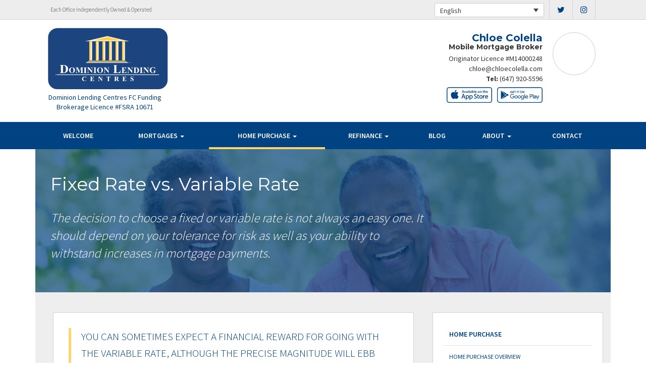

--- FILE ---
content_type: text/html; charset=UTF-8
request_url: https://chloecolella.ca/home-purchase/fixed-rate-vs-variable-rate/
body_size: 9054
content:
<!DOCTYPE html>
<html lang="en">
<head>
<meta charset="UTF-8">
<meta name="viewport" content="width=device-width, initial-scale=1">
<title>Fixed Rate vs. Variable Rate - Chloe Colella Dominion Lending Centres</title>
<link href='https://fonts.googleapis.com/css?family=Raleway:500,600,700,800,900,400,300' rel='stylesheet' type='text/css'>
<link href='https://fonts.googleapis.com/css?family=Pacifico' rel='stylesheet' type='text/css'>
<link rel="profile" href="https://gmpg.org/xfn/11">
<link rel="pingback" href="https://chloecolella.ca/xmlrpc.php">

<meta name='robots' content='index, follow, max-image-preview:large, max-snippet:-1, max-video-preview:-1' />
<link rel="alternate" hreflang="en" href="https://chloecolella.ca/home-purchase/fixed-rate-vs-variable-rate/" />
<link rel="alternate" hreflang="fr" href="https://chloecolella.ca/fr/home-purchase/fixed-rate-vs-variable-rate/" />

<!-- Open Graph Meta Tags generated by MashShare 4.0.47 - https://mashshare.net -->
<meta property="og:type" content="article" /> 
<meta property="og:title" content="Fixed Rate vs. Variable Rate" />
<meta property="og:description" content="&lt;p&gt;The decision to choose a fixed or variable rate is not always an easy one. It should depend on your tolerance for risk as well as your ability to withstand increases in mortgage payments.&lt;/p&gt;" />
<meta property="og:image" content="https://chloecolella.ca/wp-content/uploads/2016/10/fixed-variable.jpg" />
<meta property="og:url" content="https://chloecolella.ca/home-purchase/fixed-rate-vs-variable-rate/" />
<meta property="og:site_name" content="Dominion Lending Centres" />
<meta property="article:published_time" content="2016-10-24T14:43:59-04:00" />
<meta property="article:modified_time" content="2017-01-16T12:56:16-05:00" />
<meta property="og:updated_time" content="2017-01-16T12:56:16-05:00" />
<!-- Open Graph Meta Tags generated by MashShare 4.0.47 - https://www.mashshare.net -->
<!-- Twitter Card generated by MashShare 4.0.47 - https://www.mashshare.net -->
<meta property="og:image:width" content="1200" />
<meta property="og:image:height" content="611" />
<meta name="twitter:card" content="summary_large_image">
<meta name="twitter:title" content="Fixed Rate vs. Variable Rate">
<meta name="twitter:description" content="&lt;p&gt;The decision to choose a fixed or variable rate is not always an easy one. It should depend on your tolerance for risk as well as your ability to withstand increases in mortgage payments.&lt;/p&gt;">
<meta name="twitter:image" content="https://chloecolella.ca/wp-content/uploads/2016/10/fixed-variable.jpg">
<!-- Twitter Card generated by MashShare 4.0.47 - https://www.mashshare.net -->


	<!-- This site is optimized with the Yoast SEO plugin v17.1 - https://yoast.com/wordpress/plugins/seo/ -->
	<link rel="canonical" href="https://chloecolella.ca/home-purchase/fixed-rate-vs-variable-rate/" />
	<meta property="og:locale" content="en_US" />
	<meta property="og:type" content="article" />
	<meta property="og:title" content="Fixed Rate vs. Variable Rate - Dominion Lending Centres" />
	<meta property="og:description" content="The decision to choose a fixed or variable rate is not always an easy one. It should depend on your tolerance for risk as well as your ability to withstand increases in mortgage payments." />
	<meta property="og:url" content="https://chloecolella.ca/home-purchase/fixed-rate-vs-variable-rate/" />
	<meta property="og:site_name" content="Dominion Lending Centres" />
	<meta property="article:modified_time" content="2017-01-16T17:56:16+00:00" />
	<meta property="og:image" content="https://chloecolella.ca/wp-content/uploads/2016/10/fixed-variable.jpg" />
	<meta property="og:image:width" content="1200" />
	<meta property="og:image:height" content="611" />
	<meta name="twitter:card" content="summary" />
	<meta name="twitter:label1" content="Est. reading time" />
	<meta name="twitter:data1" content="1 minute" />
	<script type="application/ld+json" class="yoast-schema-graph">{"@context":"https://schema.org","@graph":[{"@type":"WebSite","@id":"https://chloecolella.ca/#website","url":"https://chloecolella.ca/","name":"Dominion Lending Centres","description":"DLC Broker Site","potentialAction":[{"@type":"SearchAction","target":{"@type":"EntryPoint","urlTemplate":"https://chloecolella.ca/?s={search_term_string}"},"query-input":"required name=search_term_string"}],"inLanguage":"en"},{"@type":"ImageObject","@id":"https://chloecolella.ca/home-purchase/fixed-rate-vs-variable-rate/#primaryimage","inLanguage":"en","url":"https://chloecolella.ca/wp-content/uploads/2016/10/fixed-variable.jpg","contentUrl":"https://chloecolella.ca/wp-content/uploads/2016/10/fixed-variable.jpg","width":1200,"height":611},{"@type":"WebPage","@id":"https://chloecolella.ca/home-purchase/fixed-rate-vs-variable-rate/#webpage","url":"https://chloecolella.ca/home-purchase/fixed-rate-vs-variable-rate/","name":"Fixed Rate vs. Variable Rate - Dominion Lending Centres","isPartOf":{"@id":"https://chloecolella.ca/#website"},"primaryImageOfPage":{"@id":"https://chloecolella.ca/home-purchase/fixed-rate-vs-variable-rate/#primaryimage"},"datePublished":"2016-10-24T18:43:59+00:00","dateModified":"2017-01-16T17:56:16+00:00","breadcrumb":{"@id":"https://chloecolella.ca/home-purchase/fixed-rate-vs-variable-rate/#breadcrumb"},"inLanguage":"en","potentialAction":[{"@type":"ReadAction","target":["https://chloecolella.ca/home-purchase/fixed-rate-vs-variable-rate/"]}]},{"@type":"BreadcrumbList","@id":"https://chloecolella.ca/home-purchase/fixed-rate-vs-variable-rate/#breadcrumb","itemListElement":[{"@type":"ListItem","position":1,"name":"Home","item":"https://chloecolella.ca/"},{"@type":"ListItem","position":2,"name":"Home Purchase","item":"https://chloecolella.ca/home-purchase/"},{"@type":"ListItem","position":3,"name":"Fixed Rate vs. Variable Rate"}]}]}</script>
	<!-- / Yoast SEO plugin. -->


<link rel='dns-prefetch' href='//translate.google.com' />
<link rel='dns-prefetch' href='//use.fontawesome.com' />
<link rel='dns-prefetch' href='//s.w.org' />
<link rel="alternate" type="application/rss+xml" title="Dominion Lending Centres &raquo; Feed" href="https://chloecolella.ca/feed/" />
<link rel="alternate" type="application/rss+xml" title="Dominion Lending Centres &raquo; Comments Feed" href="https://chloecolella.ca/comments/feed/" />
		<script type="text/javascript">
			window._wpemojiSettings = {"baseUrl":"https:\/\/s.w.org\/images\/core\/emoji\/13.1.0\/72x72\/","ext":".png","svgUrl":"https:\/\/s.w.org\/images\/core\/emoji\/13.1.0\/svg\/","svgExt":".svg","source":{"concatemoji":"https:\/\/chloecolella.ca\/wp-includes\/js\/wp-emoji-release.min.js?ver=5.8.1"}};
			!function(e,a,t){var n,r,o,i=a.createElement("canvas"),p=i.getContext&&i.getContext("2d");function s(e,t){var a=String.fromCharCode;p.clearRect(0,0,i.width,i.height),p.fillText(a.apply(this,e),0,0);e=i.toDataURL();return p.clearRect(0,0,i.width,i.height),p.fillText(a.apply(this,t),0,0),e===i.toDataURL()}function c(e){var t=a.createElement("script");t.src=e,t.defer=t.type="text/javascript",a.getElementsByTagName("head")[0].appendChild(t)}for(o=Array("flag","emoji"),t.supports={everything:!0,everythingExceptFlag:!0},r=0;r<o.length;r++)t.supports[o[r]]=function(e){if(!p||!p.fillText)return!1;switch(p.textBaseline="top",p.font="600 32px Arial",e){case"flag":return s([127987,65039,8205,9895,65039],[127987,65039,8203,9895,65039])?!1:!s([55356,56826,55356,56819],[55356,56826,8203,55356,56819])&&!s([55356,57332,56128,56423,56128,56418,56128,56421,56128,56430,56128,56423,56128,56447],[55356,57332,8203,56128,56423,8203,56128,56418,8203,56128,56421,8203,56128,56430,8203,56128,56423,8203,56128,56447]);case"emoji":return!s([10084,65039,8205,55357,56613],[10084,65039,8203,55357,56613])}return!1}(o[r]),t.supports.everything=t.supports.everything&&t.supports[o[r]],"flag"!==o[r]&&(t.supports.everythingExceptFlag=t.supports.everythingExceptFlag&&t.supports[o[r]]);t.supports.everythingExceptFlag=t.supports.everythingExceptFlag&&!t.supports.flag,t.DOMReady=!1,t.readyCallback=function(){t.DOMReady=!0},t.supports.everything||(n=function(){t.readyCallback()},a.addEventListener?(a.addEventListener("DOMContentLoaded",n,!1),e.addEventListener("load",n,!1)):(e.attachEvent("onload",n),a.attachEvent("onreadystatechange",function(){"complete"===a.readyState&&t.readyCallback()})),(n=t.source||{}).concatemoji?c(n.concatemoji):n.wpemoji&&n.twemoji&&(c(n.twemoji),c(n.wpemoji)))}(window,document,window._wpemojiSettings);
		</script>
		<style type="text/css">
img.wp-smiley,
img.emoji {
	display: inline !important;
	border: none !important;
	box-shadow: none !important;
	height: 1em !important;
	width: 1em !important;
	margin: 0 .07em !important;
	vertical-align: -0.1em !important;
	background: none !important;
	padding: 0 !important;
}
</style>
	<link rel='stylesheet' id='siteorigin-panels-front-css'  href='https://chloecolella.ca/wp-content/mu-plugins/wpspagewizard/css/front.css?ver=2.4.17' type='text/css' media='all' />
<link rel='stylesheet' id='wp-block-library-css'  href='https://chloecolella.ca/wp-includes/css/dist/block-library/style.min.css?ver=5.8.1' type='text/css' media='all' />
<link rel='stylesheet' id='google-language-translator-css'  href='https://chloecolella.ca/wp-content/plugins/google-language-translator/css/style.css?ver=6.0.11' type='text/css' media='' />
<link rel='stylesheet' id='mashsb-styles-css'  href='https://chloecolella.ca/wp-content/plugins/mashsharer/assets/css/mashsb.min.css?ver=4.0.47' type='text/css' media='all' />
<style id='mashsb-styles-inline-css' type='text/css'>
.mashsb-count {color:#cccccc;}[class^="mashicon-"] .text, [class*=" mashicon-"] .text{
    text-indent: -9999px !important;
    line-height: 0px;
    display: block;
    }
    [class^="mashicon-"] .text:after, [class*=" mashicon-"] .text:after {
        content: "" !important;
        text-indent: 0;
        font-size:13px;
        display: block !important;
    }
    [class^="mashicon-"], [class*=" mashicon-"] {
        width:25%;
        text-align: center !important;
    }
    [class^="mashicon-"] .icon:before, [class*=" mashicon-"] .icon:before {
        float:none;
        margin-right: 0;
    }
    .mashsb-buttons a{
       margin-right: 3px;
       margin-bottom:3px;
       min-width: 0;
       width: 41px;
    }
    .onoffswitch,
    .onoffswitch-inner:before,
    .onoffswitch-inner:after
    .onoffswitch2,
    .onoffswitch2-inner:before,
    .onoffswitch2-inner:after  {
        margin-right: 0px;
        width: 41px;
        line-height: 41px;
    }
</style>
<link rel='stylesheet' id='video_pres_style-css'  href='https://chloecolella.ca/wp-content/plugins/wps_videos_client/css/video_pres.css?ver=5.8.1' type='text/css' media='all' />
<link rel='stylesheet' id='wpml-legacy-dropdown-0-css'  href='//chloecolella.ca/wp-content/plugins/sitepress-multilingual-cms/templates/language-switchers/legacy-dropdown/style.min.css?ver=1' type='text/css' media='all' />
<style id='wpml-legacy-dropdown-0-inline-css' type='text/css'>
.wpml-ls-statics-shortcode_actions{background-color:#eeeeee;}.wpml-ls-statics-shortcode_actions, .wpml-ls-statics-shortcode_actions .wpml-ls-sub-menu, .wpml-ls-statics-shortcode_actions a {border-color:#cdcdcd;}.wpml-ls-statics-shortcode_actions a {color:#444444;background-color:#ffffff;}.wpml-ls-statics-shortcode_actions a:hover,.wpml-ls-statics-shortcode_actions a:focus {color:#000000;background-color:#eeeeee;}.wpml-ls-statics-shortcode_actions .wpml-ls-current-language>a {color:#444444;background-color:#ffffff;}.wpml-ls-statics-shortcode_actions .wpml-ls-current-language:hover>a, .wpml-ls-statics-shortcode_actions .wpml-ls-current-language>a:focus {color:#000000;background-color:#eeeeee;}
</style>
<link rel='stylesheet' id='wp-pagenavi-css'  href='https://chloecolella.ca/wp-content/mu-plugins/wp-pagenavi/pagenavi-css.css?ver=2.70' type='text/css' media='all' />
<link rel='stylesheet' id='cms-navigation-style-base-css'  href='https://chloecolella.ca/wp-content/plugins/wpml-cms-nav/res/css/cms-navigation-base.css?ver=1.5.5' type='text/css' media='screen' />
<link rel='stylesheet' id='cms-navigation-style-css'  href='https://chloecolella.ca/wp-content/plugins/wpml-cms-nav/res/css/cms-navigation.css?ver=1.5.5' type='text/css' media='screen' />
<link rel='stylesheet' id='starterbs-css-css'  href='https://chloecolella.ca/wp-content/themes/DLCContemporary/css/bootstrap.min.css?ver=3.1.9' type='text/css' media='all' />
<link rel='stylesheet' id='gf-bs3-css-css'  href='https://chloecolella.ca/wp-content/themes/DLCContemporary/css/gravity-forms-bootstrap.css?ver=1.0.2' type='text/css' media='all' />
<link rel='stylesheet' id='base-css-css'  href='https://chloecolella.ca/wp-content/themes/DLCContemporary/css/starterbs.css?ver=4.1' type='text/css' media='all' />
<link rel='stylesheet' id='editor-css-css'  href='https://chloecolella.ca/wp-content/themes/DLCContemporary/css/editor.css?ver=1.0' type='text/css' media='all' />
<link rel='stylesheet' id='owl-carousel-css-css'  href='https://chloecolella.ca/wp-content/themes/DLCContemporary/css/owl.carousel.css?ver=1.0' type='text/css' media='all' />
<link rel='stylesheet' id='owl-theme-css-css'  href='https://chloecolella.ca/wp-content/themes/DLCContemporary/css/owl.theme.default.css?ver=1.0' type='text/css' media='all' />
<link rel='stylesheet' id='widgets-css-css'  href='https://chloecolella.ca/wp-content/themes/DLCContemporary/css/widgets.css?ver=1.0' type='text/css' media='all' />
<link rel='stylesheet' id='parent-style-css'  href='https://chloecolella.ca/wp-content/themes/DLCContemporary/style.css?ver=5.8.1' type='text/css' media='all' />
<link rel='stylesheet' id='child-style-css'  href='https://chloecolella.ca/wp-content/themes/DLCClassic/style.css?ver=5.8.1' type='text/css' media='all' />
<link rel='stylesheet' id='classic-style-css'  href='https://chloecolella.ca/wp-content/themes/DLCClassic/css/classic-style.css?ver=1.1.2' type='text/css' media='all' />
<link rel='stylesheet' id='classic-widgets-css'  href='https://chloecolella.ca/wp-content/themes/DLCClassic/css/classic-widgets.css?ver=1.0.0' type='text/css' media='all' />
<script type='text/javascript' src='https://chloecolella.ca/wp-includes/js/jquery/jquery.min.js?ver=3.6.0' id='jquery-core-js'></script>
<script type='text/javascript' src='https://chloecolella.ca/wp-includes/js/jquery/jquery-migrate.min.js?ver=3.3.2' id='jquery-migrate-js'></script>
<script type='text/javascript' id='mashsb-js-extra'>
/* <![CDATA[ */
var mashsb = {"shares":"0","round_shares":"1","animate_shares":"0","dynamic_buttons":"0","share_url":"https:\/\/chloecolella.ca\/home-purchase\/fixed-rate-vs-variable-rate\/","title":"Fixed+Rate+vs.+Variable+Rate","image":"https:\/\/chloecolella.ca\/wp-content\/uploads\/2016\/10\/fixed-variable.jpg","desc":"<p>The decision to choose a fixed or variable rate is not always an easy one. It should depend on your tolerance for risk as well as your ability to withstand increases in mortgage payments.<\/p>\n","hashtag":"","subscribe":"content","subscribe_url":"","activestatus":"1","singular":"1","twitter_popup":"1","refresh":"0","nonce":"ecd37db5bc","postid":"178","servertime":"1769311772","ajaxurl":"https:\/\/chloecolella.ca\/wp-admin\/admin-ajax.php"};
/* ]]> */
</script>
<script type='text/javascript' src='https://chloecolella.ca/wp-content/plugins/mashsharer/assets/js/mashsb.min.js?ver=4.0.47' id='mashsb-js'></script>
<script type='text/javascript' src='//chloecolella.ca/wp-content/plugins/sitepress-multilingual-cms/templates/language-switchers/legacy-dropdown/script.min.js?ver=1' id='wpml-legacy-dropdown-0-js'></script>
<script type='text/javascript' src='https://chloecolella.ca/wp-content/themes/DLCContemporary/js/jquery.js?ver=1.0' id='jquery-js-js'></script>
<script type='text/javascript' src='https://chloecolella.ca/wp-content/plugins/gravityforms/js/jquery.maskedinput.min.js?ver=1.0' id='jquery-maskedinput-js'></script>
<link rel="https://api.w.org/" href="https://chloecolella.ca/wp-json/" /><link rel="alternate" type="application/json" href="https://chloecolella.ca/wp-json/wp/v2/pages/178" /><link rel="EditURI" type="application/rsd+xml" title="RSD" href="https://chloecolella.ca/xmlrpc.php?rsd" />
<link rel="wlwmanifest" type="application/wlwmanifest+xml" href="https://chloecolella.ca/wp-includes/wlwmanifest.xml" /> 
<meta name="generator" content="WordPress 5.8.1" />
<link rel='shortlink' href='https://chloecolella.ca/?p=178' />
<link rel="alternate" type="application/json+oembed" href="https://chloecolella.ca/wp-json/oembed/1.0/embed?url=https%3A%2F%2Fchloecolella.ca%2Fhome-purchase%2Ffixed-rate-vs-variable-rate%2F" />
<link rel="alternate" type="text/xml+oembed" href="https://chloecolella.ca/wp-json/oembed/1.0/embed?url=https%3A%2F%2Fchloecolella.ca%2Fhome-purchase%2Ffixed-rate-vs-variable-rate%2F&#038;format=xml" />
<meta name="generator" content="WPML ver:4.4.10 stt:1,4;" />
<style type="text/css">#google_language_translator a {display: none !important; }.goog-te-gadget {color:transparent !important;}.goog-te-gadget { font-size:0px !important; }.goog-branding { display:none; }.goog-tooltip {display: none !important;}.goog-tooltip:hover {display: none !important;}.goog-text-highlight {background-color: transparent !important; border: none !important; box-shadow: none !important;}#flags { display:none; }.goog-te-banner-frame{visibility:hidden !important;}body { top:0px !important;}</style><link rel="icon" href="https://chloecolella.ca/wp-content/uploads/2017/01/cropped-DLC_icon-32x32.png" sizes="32x32" />
<link rel="icon" href="https://chloecolella.ca/wp-content/uploads/2017/01/cropped-DLC_icon-192x192.png" sizes="192x192" />
<link rel="apple-touch-icon" href="https://chloecolella.ca/wp-content/uploads/2017/01/cropped-DLC_icon-180x180.png" />
<meta name="msapplication-TileImage" content="https://chloecolella.ca/wp-content/uploads/2017/01/cropped-DLC_icon-270x270.png" />
</head>
<body class="page-template-default page page-id-178 page-child parent-pageid-8">
<div id="page" class="hfeed site">
	    
	<header id="masthead" class="site-header" role="banner">
		<nav class="navbar" role="navigation">
		
			 <div class="top-header">
                
             	<div class="container">
                     <div class="col-md-12">
                         <div class="col-sm-4">
                             <p>Each Office Independently Owned &amp; Operated</p>
                         </div>
                                    
                        <div class="col-sm-8">
						
						<ul class="social">
							<div class="visible-mobile">
								<li><a href="tel:(647) 920-5596"><i class="fa fa-phone-square" aria-hidden="true"></i></a></li>
																<li><a href="mailto:chloe@chloecolella.com"><i class="fa fa-envelope" aria-hidden="true"></i></a></li>
															</div>
														<li><a href="https://www.twitter.com/DLCCanadaInc" target="_blank"><i class="fa fa-twitter" aria-hidden="true"></i></a></li>
																																																									<li><a href="https://www.instagram.com/mortgage_broker_chloe" target="_blank"><i class="fa fa-instagram" aria-hidden="true"></i></a></li>
														    
						</ul>	
							
                        
<div
	 class="wpml-ls-statics-shortcode_actions wpml-ls wpml-ls-legacy-dropdown js-wpml-ls-legacy-dropdown" id="lang_sel">
	<ul>

		<li tabindex="0" class="wpml-ls-slot-shortcode_actions wpml-ls-item wpml-ls-item-en wpml-ls-current-language wpml-ls-first-item wpml-ls-item-legacy-dropdown">
			<a href="#" class="js-wpml-ls-item-toggle wpml-ls-item-toggle lang_sel_sel icl-en">
                <span class="wpml-ls-native icl_lang_sel_native">English</span></a>

			<ul class="wpml-ls-sub-menu">
				
					<li class="icl-fr wpml-ls-slot-shortcode_actions wpml-ls-item wpml-ls-item-fr wpml-ls-last-item">
						<a href="https://chloecolella.ca/fr/home-purchase/fixed-rate-vs-variable-rate/" class="wpml-ls-link">
                            <span class="wpml-ls-native icl_lang_sel_native" lang="fr">Français</span><span class="wpml-ls-display icl_lang_sel_translated"><span class="wpml-ls-bracket icl_lang_sel_bracket"> (</span>French<span class="wpml-ls-bracket icl_lang_sel_bracket">)</span></span></a>
					</li>

							</ul>

		</li>

	</ul>
</div>
                        </div>
                     </div>
                </div>
             </div>
             
             <div class="container">
            	<div class="row">
					<div class="col-md-12">
                   		<div class="main-header ">
                                    
                                                             
                                <div id="agent-profile-wrapper" class="col-sm-4 col-md-4 header-logo " >    
                                <div class="logo-area">
                                                                        <a href="https://chloecolella.ca/"  rel="home" class="logo" 
                                         style="background-image: url('https://chloecolella.ca/wp-content/themes/DLCClassic/img/tempImages/logo.svg')"></a>
                                    <p>
                                    	 Dominion Lending Centres FC Funding
                                    	                                    	<span class="d-block">
										Brokerage Licence #FSRA 10671										</span>
										                                    </p>
                                </div>
                             </div>
                               
                        <div id="agent-profile-info-wrapper" class="col-sm-8 col-md-8 ">  

                             
                             <section class="agent-profile">
                                                              	 
                                <div class="profile-image" style="background-image: url('https://media.dominionintranet.ca/emp/images/m13833_1677544484.jpg')">
                                  </div>
                                                                      
                                    <div class="agent-details">
                                        <h2>Chloe Colella</h2>
                                        <h3>Mobile Mortgage Broker</h3>
                                        
                                                                                <span class="d-block">
											Originator Licence #M14000248										</span>
										
                                        <div>
                                            <ul>
                                                                                                <li><a href="mailto:chloe@chloecolella.com">chloe@chloecolella.com</a></li>
                                                												<li>
                                                	                                                	<b>Tel: </b><a href="tel: (647) 920-5596">(647) 920-5596</a>
																																						</li>
												
												<li>
                                                													</li>
												<li>
																									</li>
                                            </ul>
									 	</div>
																				<div class="app-buttons">
											<a class="google-btn" target="_blank" href="https://dlcapp.ca/id/6561?lang=en"><div></div></a>
											<a class="apple-btn" target="_blank" href="https://dlcapp.ca/id/6561?lang=en"><div></div></a>
										</div>
								 	</div>
                                        
                                      
                                </section>

                               
                             </div>
                         </div> 
                       </div> 
                     </div> 
                    </div>  
                 
                     <div class="nav-bar nav-stuck">  
                     	<div class="container">
                        	<div class="row">
                       			<div class="col-sm-12"> 
                            
                                    <div class="navbar-header">
                                        <button type="button" class="navbar-toggle" data-toggle="collapse" data-target=".navbar-collapse">
                                            <span class="icon-bar"></span>
                                            <span class="icon-bar"></span>
                                            <span class="icon-bar"></span>
                                        </button>
                                     </div>
                                    
                                     <div class="navbar-collapse collapse"><ul id="main-menu" class="nav navbar-nav"><li id="menu-item-5" class="menu-item menu-item-type-post_type menu-item-object-page menu-item-home menu-item-5"><a href="https://chloecolella.ca/">Welcome</a></li>
<li id="menu-item-20" class="menu-item menu-item-type-post_type menu-item-object-page menu-item-has-children dropdown menu-item-20"><a href="https://chloecolella.ca/mortgages/" class="dropdown-toggle" data-toggle="dropdown">Mortgages <b class="caret"></b></a>
<ul class="dropdown-menu">
	<li id="menu-item-163" class="menu-item menu-item-type-post_type menu-item-object-page menu-item-163"><a href="https://chloecolella.ca/mortgages/benefits-of-using-a-mortgage-professional/">Benefits of Using a Mortgage Professional</a></li>
	<li id="menu-item-166" class="menu-item menu-item-type-post_type menu-item-object-page menu-item-166"><a href="https://chloecolella.ca/mortgages/mortgage-professional-cost/">How Much Does it Cost</a></li>
	<li id="menu-item-170" class="menu-item menu-item-type-post_type menu-item-object-page menu-item-170"><a href="https://chloecolella.ca/mortgages/mortgage-renewal/">Mortgage Renewal</a></li>
	<li id="menu-item-165" class="menu-item menu-item-type-post_type menu-item-object-page menu-item-165"><a href="https://chloecolella.ca/mortgages/home-equity/">Home Equity</a></li>
	<li id="menu-item-169" class="menu-item menu-item-type-post_type menu-item-object-page menu-item-169"><a href="https://chloecolella.ca/mortgages/mortgage-life-insurance/">Mortgage Life Insurance</a></li>
	<li id="menu-item-167" class="menu-item menu-item-type-post_type menu-item-object-page menu-item-167"><a href="https://chloecolella.ca/mortgages/how-to-apply/">Apply Now</a></li>
	<li id="menu-item-1099" class="menu-item menu-item-type-post_type menu-item-object-page menu-item-1099"><a href="https://chloecolella.ca/mortgages/current-rates/">Current Rates</a></li>
</ul>
</li>
<li id="menu-item-19" class="menu-item menu-item-type-post_type menu-item-object-page current-page-ancestor current-menu-ancestor current-menu-parent current-page-parent current_page_parent current_page_ancestor menu-item-has-children dropdown active menu-item-19"><a href="https://chloecolella.ca/home-purchase/" class="dropdown-toggle" data-toggle="dropdown">Home Purchase <b class="caret"></b></a>
<ul class="dropdown-menu">
	<li id="menu-item-191" class="menu-item menu-item-type-post_type menu-item-object-page menu-item-191"><a href="https://chloecolella.ca/home-purchase/home-purchase-overview/">Home Purchase Overview</a></li>
	<li id="menu-item-192" class="menu-item menu-item-type-post_type menu-item-object-page menu-item-192"><a href="https://chloecolella.ca/home-purchase/mortgage-pre-approval/">Mortgage Pre-Approval</a></li>
	<li id="menu-item-189" class="menu-item menu-item-type-post_type menu-item-object-page current-menu-item page_item page-item-178 current_page_item active menu-item-189 active "><a href="https://chloecolella.ca/home-purchase/fixed-rate-vs-variable-rate/">Fixed Rate vs. Variable Rate</a></li>
	<li id="menu-item-195" class="menu-item menu-item-type-post_type menu-item-object-page menu-item-195"><a href="https://chloecolella.ca/home-purchase/understanding-your-credit-report/">Understanding your Credit Report</a></li>
	<li id="menu-item-188" class="menu-item menu-item-type-post_type menu-item-object-page menu-item-188"><a href="https://chloecolella.ca/home-purchase/determine-the-right-term/">Determine the Right Term</a></li>
	<li id="menu-item-193" class="menu-item menu-item-type-post_type menu-item-object-page menu-item-193"><a href="https://chloecolella.ca/home-purchase/pay-off-your-mortgage-faster/">Pay Off Your Mortgage Faster</a></li>
	<li id="menu-item-194" class="menu-item menu-item-type-post_type menu-item-object-page menu-item-194"><a href="https://chloecolella.ca/home-purchase/self-employed-solutions/">Self-Employed Solutions</a></li>
	<li id="menu-item-1176" class="menu-item menu-item-type-post_type menu-item-object-page menu-item-1176"><a href="https://chloecolella.ca/home-purchase/home-purchase-calculators/">Home Purchase Calculators</a></li>
</ul>
</li>
<li id="menu-item-18" class="menu-item menu-item-type-post_type menu-item-object-page menu-item-has-children dropdown menu-item-18"><a href="https://chloecolella.ca/refinance/" class="dropdown-toggle" data-toggle="dropdown">Refinance <b class="caret"></b></a>
<ul class="dropdown-menu">
	<li id="menu-item-196" class="menu-item menu-item-type-post_type menu-item-object-page menu-item-196"><a href="https://chloecolella.ca/refinance/">Refinance</a></li>
	<li id="menu-item-197" class="menu-item menu-item-type-post_type menu-item-object-page menu-item-197"><a href="https://chloecolella.ca/refinance/chip/">CHIP</a></li>
	<li id="menu-item-198" class="menu-item menu-item-type-post_type menu-item-object-page menu-item-198"><a href="https://chloecolella.ca/refinance/refinance-calculators/">Refinance Calculators</a></li>
</ul>
</li>
<li id="menu-item-60" class="menu-item menu-item-type-post_type menu-item-object-page menu-item-60"><a href="https://chloecolella.ca/blog/">Blog</a></li>
<li id="menu-item-17" class="menu-item menu-item-type-post_type menu-item-object-page menu-item-has-children dropdown menu-item-17"><a href="https://chloecolella.ca/about/" class="dropdown-toggle" data-toggle="dropdown">About <b class="caret"></b></a>
<ul class="dropdown-menu">
	<li id="menu-item-293" class="menu-item menu-item-type-post_type menu-item-object-page menu-item-293"><a href="https://chloecolella.ca/about/about-dominion-lending-centres/">About Dominion Lending Centres</a></li>
	<li id="menu-item-1134" class="menu-item menu-item-type-post_type menu-item-object-page menu-item-1134"><a href="https://chloecolella.ca/commercial-leasing/">Commercial &#038; Leasing</a></li>
	<li id="menu-item-295" class="menu-item menu-item-type-post_type menu-item-object-page menu-item-295"><a href="https://chloecolella.ca/about/lenders-associates/">Lenders &#038; Associations</a></li>
	<li id="menu-item-296" class="menu-item menu-item-type-post_type menu-item-object-page menu-item-296"><a href="https://chloecolella.ca/about/resources/">Resources</a></li>
	<li id="menu-item-297" class="menu-item menu-item-type-post_type menu-item-object-page menu-item-297"><a href="https://chloecolella.ca/about/client-testimonials/">Testimonials</a></li>
	<li id="menu-item-1245" class="our-house menu-item menu-item-type-custom menu-item-object-custom menu-item-1245"><a href="/our-house-magazine">Our House Magazine</a></li>
</ul>
</li>
<li id="menu-item-1196" class="menu-item menu-item-type-post_type menu-item-object-page menu-item-1196"><a href="https://chloecolella.ca/about/contact/">Contact</a></li>
</ul></div>                                    </div>
                                 </div>
                              </div>
                      </div>
				</div>
			</div>
         </div>
		</nav>
		
	</header>
    
     
	<div id="content" class="site-content">
<section class="main-area internal-pages">
    <div class="container main">
        <div class="col-md-12">
            <div class="row">
                <div class="top-image" style="background-image: url(https://chloecolella.ca/wp-content/uploads/2016/10/fixed-variable.jpg ) !important;">
                    <div class="introduction-area">
                        <h1 class="page-title">Fixed Rate vs. Variable Rate</h1>
                            <p class="introduction-sentence"><p>The decision to choose a fixed or variable rate is not always an easy one. It should depend on your tolerance for risk as well as your ability to withstand increases in mortgage payments.</p>
</p>
                    </div>
                </div>
				
								
            </div>
        </div>
        <div class="col-md-12">
            <div class="row">
                <div class="widget-area">
                    <div class="col-sm-8 content-area">
                        <main id="main" class="site-main" role="main">

                            <!-- Main Content Area -->

                            <div class="main-content-box">
                                <blockquote><p>YOU CAN SOMETIMES EXPECT A FINANCIAL REWARD FOR GOING WITH THE VARIABLE RATE, ALTHOUGH THE PRECISE MAGNITUDE WILL EBB AND FLOW DEPENDING ON THE ECONOMIC ENVIRONMENT.</p></blockquote>
<div class="videoWrapper">
<iframe width="640" height="360" src="https://www.youtube.com/embed/8OR58-GP08c?rel=0" frameborder="0" allowfullscreen></iframe>
</div>
<p>Fixed rate mortgages often appeal to clients who want stability in their payments, manage a tight monthly budget, or are generally more conservative. For example, young couples with large mortgages relative to their income might be better off opting for the peace of mind that a fixed-rate brings.</p>
<p>A variable rate mortgage often allows the borrower to take advantage of lower rates – the interest rate is calculated on an ongoing basis at a lenders’ prime rate minus or plus a set percentage. For example, if the current prime mortgage rate is 5.5 percent, the holder of a prime minus 0.5 percent mortgage would pay a 5.00 percent variable interest rate.</p>
<p>As a consumer, the best option is to have a candid discussion with your mortgage professional to ensure you have a full understanding of the risks and rewards of each type of mortgage.</p>


                                <!-- CALCULATORS -->

                                
                                                                
                                
                                



                                
                                

                                
                                
                                    
                                    
                                                        </main>
                    </div>

                    <div class="hidden-xs col-sm-4 sidebar">
                        <div id='nav_menu' class='widget'><div class="menu-home-purchase-sub-container"><ul id="menu-home-purchase-sub" class="menu"><li id="menu-item-71" class="menu-item menu-item-type-post_type menu-item-object-page current-page-ancestor current-menu-ancestor current-menu-parent current-page-parent current_page_parent current_page_ancestor menu-item-has-children menu-item-71"><a href="https://chloecolella.ca/home-purchase/">Home Purchase</a>
<ul class="sub-menu">
	<li id="menu-item-255" class="menu-item menu-item-type-post_type menu-item-object-page menu-item-255"><a href="https://chloecolella.ca/home-purchase/home-purchase-overview/">Home Purchase Overview</a></li>
	<li id="menu-item-256" class="menu-item menu-item-type-post_type menu-item-object-page menu-item-256"><a href="https://chloecolella.ca/home-purchase/mortgage-pre-approval/">Mortgage Pre-Approval</a></li>
	<li id="menu-item-253" class="menu-item menu-item-type-post_type menu-item-object-page current-menu-item page_item page-item-178 current_page_item menu-item-253 active "><a href="https://chloecolella.ca/home-purchase/fixed-rate-vs-variable-rate/" aria-current="page">Fixed Rate vs. Variable Rate</a></li>
	<li id="menu-item-259" class="menu-item menu-item-type-post_type menu-item-object-page menu-item-259"><a href="https://chloecolella.ca/home-purchase/understanding-your-credit-report/">Understanding your Credit Report</a></li>
	<li id="menu-item-252" class="menu-item menu-item-type-post_type menu-item-object-page menu-item-252"><a href="https://chloecolella.ca/home-purchase/determine-the-right-term/">Determine the Right Term</a></li>
	<li id="menu-item-257" class="menu-item menu-item-type-post_type menu-item-object-page menu-item-257"><a href="https://chloecolella.ca/home-purchase/pay-off-your-mortgage-faster/">Pay Off Your Mortgage Faster</a></li>
	<li id="menu-item-258" class="menu-item menu-item-type-post_type menu-item-object-page menu-item-258"><a href="https://chloecolella.ca/home-purchase/self-employed-solutions/">Self-Employed Solutions</a></li>
	<li id="menu-item-72" class="menu-item menu-item-type-post_type menu-item-object-page menu-item-72"><a href="https://chloecolella.ca/home-purchase/home-purchase-calculators/">Home Purchase Calculators</a></li>
</ul>
</li>
</ul></div></div>                    </div>
                </div>
            </div>
        </div>


</section>

</div>
</div>

	<div class="footer">
   	<footer>
      <div class="container">
     	<div class="top-footer">
        <div class="row">
            	<div class="hidden-xs">
                    <div class="col-sm-3">
                        <div class="menu-mortgages-sub-container"><ul id="menu-mortgages-sub" class="menu"><li id="menu-item-61" class="menu-item menu-item-type-post_type menu-item-object-page menu-item-has-children menu-item-61"><a href="https://chloecolella.ca/mortgages/">Mortgages</a>
<ul class="sub-menu">
	<li id="menu-item-62" class="menu-item menu-item-type-post_type menu-item-object-page menu-item-62"><a href="https://chloecolella.ca/mortgages/benefits-of-using-a-mortgage-professional/">Benefits of Using a Mortgage Professional</a></li>
	<li id="menu-item-65" class="menu-item menu-item-type-post_type menu-item-object-page menu-item-65"><a href="https://chloecolella.ca/mortgages/mortgage-professional-cost/">How Much Does it Cost</a></li>
	<li id="menu-item-69" class="menu-item menu-item-type-post_type menu-item-object-page menu-item-69"><a href="https://chloecolella.ca/mortgages/mortgage-renewal/">Mortgage Renewal</a></li>
	<li id="menu-item-64" class="menu-item menu-item-type-post_type menu-item-object-page menu-item-64"><a href="https://chloecolella.ca/mortgages/home-equity/">Home Equity</a></li>
	<li id="menu-item-68" class="menu-item menu-item-type-post_type menu-item-object-page menu-item-68"><a href="https://chloecolella.ca/mortgages/mortgage-life-insurance/">Mortgage Life Insurance</a></li>
	<li id="menu-item-66" class="menu-item menu-item-type-post_type menu-item-object-page menu-item-66"><a href="https://chloecolella.ca/mortgages/how-to-apply/">Apply Now</a></li>
	<li id="menu-item-1097" class="menu-item menu-item-type-post_type menu-item-object-page menu-item-1097"><a href="https://chloecolella.ca/mortgages/current-rates/">Current Rates</a></li>
</ul>
</li>
</ul></div>                    </div>
                
                    <div class="col-sm-2 col-md-3">
                        <div class="menu-home-purchase-sub-container"><ul id="menu-home-purchase-sub-1" class="menu"><li class="menu-item menu-item-type-post_type menu-item-object-page current-page-ancestor current-menu-ancestor current-menu-parent current-page-parent current_page_parent current_page_ancestor menu-item-has-children menu-item-71"><a href="https://chloecolella.ca/home-purchase/">Home Purchase</a>
<ul class="sub-menu">
	<li class="menu-item menu-item-type-post_type menu-item-object-page menu-item-255"><a href="https://chloecolella.ca/home-purchase/home-purchase-overview/">Home Purchase Overview</a></li>
	<li class="menu-item menu-item-type-post_type menu-item-object-page menu-item-256"><a href="https://chloecolella.ca/home-purchase/mortgage-pre-approval/">Mortgage Pre-Approval</a></li>
	<li class="menu-item menu-item-type-post_type menu-item-object-page current-menu-item page_item page-item-178 current_page_item menu-item-253 active "><a href="https://chloecolella.ca/home-purchase/fixed-rate-vs-variable-rate/" aria-current="page">Fixed Rate vs. Variable Rate</a></li>
	<li class="menu-item menu-item-type-post_type menu-item-object-page menu-item-259"><a href="https://chloecolella.ca/home-purchase/understanding-your-credit-report/">Understanding your Credit Report</a></li>
	<li class="menu-item menu-item-type-post_type menu-item-object-page menu-item-252"><a href="https://chloecolella.ca/home-purchase/determine-the-right-term/">Determine the Right Term</a></li>
	<li class="menu-item menu-item-type-post_type menu-item-object-page menu-item-257"><a href="https://chloecolella.ca/home-purchase/pay-off-your-mortgage-faster/">Pay Off Your Mortgage Faster</a></li>
	<li class="menu-item menu-item-type-post_type menu-item-object-page menu-item-258"><a href="https://chloecolella.ca/home-purchase/self-employed-solutions/">Self-Employed Solutions</a></li>
	<li class="menu-item menu-item-type-post_type menu-item-object-page menu-item-72"><a href="https://chloecolella.ca/home-purchase/home-purchase-calculators/">Home Purchase Calculators</a></li>
</ul>
</li>
</ul></div>                        <div class="menu-refinance-sub-container"><ul id="menu-refinance-sub" class="menu"><li id="menu-item-76" class="menu-item menu-item-type-post_type menu-item-object-page menu-item-has-children menu-item-76"><a href="https://chloecolella.ca/refinance/">Refinance</a>
<ul class="sub-menu">
	<li id="menu-item-77" class="menu-item menu-item-type-post_type menu-item-object-page menu-item-77"><a href="https://chloecolella.ca/refinance/chip/">CHIP</a></li>
	<li id="menu-item-78" class="menu-item menu-item-type-post_type menu-item-object-page menu-item-78"><a href="https://chloecolella.ca/refinance/refinance-calculators/">Refinance Calculators</a></li>
</ul>
</li>
</ul></div>                    </div>
                
                    <div class="col-sm-3">
                        <div class="menu-about-sub-container"><ul id="menu-about-sub" class="menu"><li id="menu-item-80" class="menu-item menu-item-type-post_type menu-item-object-page menu-item-has-children menu-item-80"><a href="https://chloecolella.ca/about/about-dominion-lending-centres/">Company Overview</a>
<ul class="sub-menu">
	<li id="menu-item-84" class="menu-item menu-item-type-post_type menu-item-object-page menu-item-84"><a href="https://chloecolella.ca/about/client-testimonials/">Testimonials</a></li>
	<li id="menu-item-1135" class="menu-item menu-item-type-post_type menu-item-object-page menu-item-1135"><a href="https://chloecolella.ca/commercial-leasing/">Commercial &#038; Leasing</a></li>
	<li id="menu-item-83" class="menu-item menu-item-type-post_type menu-item-object-page menu-item-83"><a href="https://chloecolella.ca/about/resources/">Resources</a></li>
	<li id="menu-item-82" class="menu-item menu-item-type-post_type menu-item-object-page menu-item-82"><a href="https://chloecolella.ca/about/lenders-associates/">Lenders &#038; Associations</a></li>
	<li id="menu-item-379" class="menu-item menu-item-type-post_type menu-item-object-page menu-item-379"><a href="https://chloecolella.ca/about/contact/">Contact</a></li>
</ul>
</li>
<li id="menu-item-1246" class="our-house menu-item menu-item-type-custom menu-item-object-custom menu-item-1246"><a href="/our-house-magazine">Our House Magazine</a></li>
</ul></div>                    </div>
                </div>
            
              <div class="col-sm-3">
                  <div class="address">
                      <h2>Contact</h2>

                      <p class="name">Chloe Colella</p>
                      <p class="title">Mobile Mortgage Broker</p>

                                            <p class="d-block">
                        Originator Licence #M14000248                      </p>
                      
                      
                    <p>
                                                <b>Email: </b><a href="mailto:chloe@chloecolella.com">chloe@chloecolella.com</a> </br>
                                                                <b>Tel: </b><a href="tel:(647) 920-5596">(647) 920-5596</a> </br>
                                                                                                   </p>

                  </div>
            </div>
         </div>
      </div>
    </div>
    
       <div class="btm-footer">
       	<div class="container">
                        <p>&copy; 2026 Dominion Lending Centres 
                <a href="/terms-of-use/">Terms of Use</a> | 
                <a href="/privacy-policy/">Privacy Policy</a>
            </p>
            
        </div>
       </div>
     </footer>
   </div>
 </div>

<div id="flags" style="display:none" class="size18"><ul id="sortable" class="ui-sortable"><li id="English"><a href="#" title="English" class="nturl notranslate en flag united-states"></a></li></ul></div><div id='glt-footer'><div id="google_language_translator" class="default-language-en"></div></div><script>function GoogleLanguageTranslatorInit() { new google.translate.TranslateElement({pageLanguage: 'en', includedLanguages:'en', autoDisplay: false}, 'google_language_translator');}</script><script type='text/javascript' src='https://chloecolella.ca/wp-content/plugins/google-language-translator/js/scripts.js?ver=6.0.11' id='scripts-js'></script>
<script type='text/javascript' src='//translate.google.com/translate_a/element.js?cb=GoogleLanguageTranslatorInit' id='scripts-google-js'></script>
<script type='text/javascript' src='https://chloecolella.ca/wp-content/plugins/wps_videos_client/js/video_pres.js?ver=1.0' id='video_pres-js'></script>
<script type='text/javascript' src='https://chloecolella.ca/wp-content/themes/DLCContemporary/js/bootstrap.min.js?ver=3.1.1' id='starterbs-js-js'></script>
<script type='text/javascript' src='https://chloecolella.ca/wp-content/themes/DLCContemporary/js/carousel.js?ver=1.0.1' id='carousel-js-js'></script>
<script type='text/javascript' src='https://chloecolella.ca/wp-content/themes/DLCContemporary/js/easing.js?ver=1.0.1' id='easing-js-js'></script>
<script type='text/javascript' src='https://chloecolella.ca/wp-content/themes/DLCContemporary/js/starterbs.js?ver=1.2' id='base-js-js'></script>
<script type='text/javascript' src='https://chloecolella.ca/wp-content/themes/DLCContemporary/js/owl.carousel.js?ver=1.0' id='owl-carousel-js-js'></script>
<script type='text/javascript' src='https://use.fontawesome.com/b876cd329b.js?ver=1.0' id='fontawesome-js-js'></script>
<script type='text/javascript' src='https://chloecolella.ca/wp-includes/js/wp-embed.min.js?ver=5.8.1' id='wp-embed-js'></script>
</body>
</html>